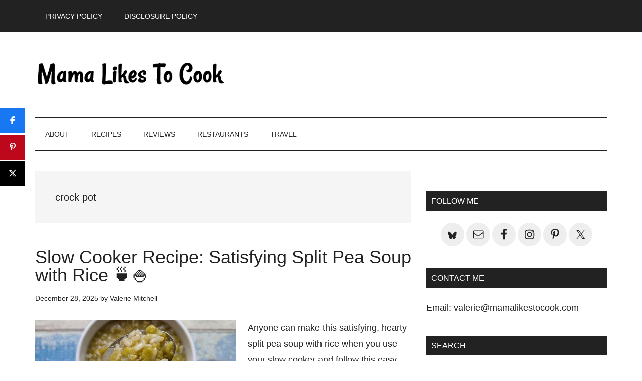

--- FILE ---
content_type: text/html; charset=UTF-8
request_url: https://mamalikestocook.com/tag/crock-pot/
body_size: 17295
content:
<!DOCTYPE html>
<html lang="en-US">
<head ><meta charset="UTF-8" /><script>if(navigator.userAgent.match(/MSIE|Internet Explorer/i)||navigator.userAgent.match(/Trident\/7\..*?rv:11/i)){var href=document.location.href;if(!href.match(/[?&]nowprocket/)){if(href.indexOf("?")==-1){if(href.indexOf("#")==-1){document.location.href=href+"?nowprocket=1"}else{document.location.href=href.replace("#","?nowprocket=1#")}}else{if(href.indexOf("#")==-1){document.location.href=href+"&nowprocket=1"}else{document.location.href=href.replace("#","&nowprocket=1#")}}}}</script><script>(()=>{class RocketLazyLoadScripts{constructor(){this.v="2.0.4",this.userEvents=["keydown","keyup","mousedown","mouseup","mousemove","mouseover","mouseout","touchmove","touchstart","touchend","touchcancel","wheel","click","dblclick","input"],this.attributeEvents=["onblur","onclick","oncontextmenu","ondblclick","onfocus","onmousedown","onmouseenter","onmouseleave","onmousemove","onmouseout","onmouseover","onmouseup","onmousewheel","onscroll","onsubmit"]}async t(){this.i(),this.o(),/iP(ad|hone)/.test(navigator.userAgent)&&this.h(),this.u(),this.l(this),this.m(),this.k(this),this.p(this),this._(),await Promise.all([this.R(),this.L()]),this.lastBreath=Date.now(),this.S(this),this.P(),this.D(),this.O(),this.M(),await this.C(this.delayedScripts.normal),await this.C(this.delayedScripts.defer),await this.C(this.delayedScripts.async),await this.T(),await this.F(),await this.j(),await this.A(),window.dispatchEvent(new Event("rocket-allScriptsLoaded")),this.everythingLoaded=!0,this.lastTouchEnd&&await new Promise(t=>setTimeout(t,500-Date.now()+this.lastTouchEnd)),this.I(),this.H(),this.U(),this.W()}i(){this.CSPIssue=sessionStorage.getItem("rocketCSPIssue"),document.addEventListener("securitypolicyviolation",t=>{this.CSPIssue||"script-src-elem"!==t.violatedDirective||"data"!==t.blockedURI||(this.CSPIssue=!0,sessionStorage.setItem("rocketCSPIssue",!0))},{isRocket:!0})}o(){window.addEventListener("pageshow",t=>{this.persisted=t.persisted,this.realWindowLoadedFired=!0},{isRocket:!0}),window.addEventListener("pagehide",()=>{this.onFirstUserAction=null},{isRocket:!0})}h(){let t;function e(e){t=e}window.addEventListener("touchstart",e,{isRocket:!0}),window.addEventListener("touchend",function i(o){o.changedTouches[0]&&t.changedTouches[0]&&Math.abs(o.changedTouches[0].pageX-t.changedTouches[0].pageX)<10&&Math.abs(o.changedTouches[0].pageY-t.changedTouches[0].pageY)<10&&o.timeStamp-t.timeStamp<200&&(window.removeEventListener("touchstart",e,{isRocket:!0}),window.removeEventListener("touchend",i,{isRocket:!0}),"INPUT"===o.target.tagName&&"text"===o.target.type||(o.target.dispatchEvent(new TouchEvent("touchend",{target:o.target,bubbles:!0})),o.target.dispatchEvent(new MouseEvent("mouseover",{target:o.target,bubbles:!0})),o.target.dispatchEvent(new PointerEvent("click",{target:o.target,bubbles:!0,cancelable:!0,detail:1,clientX:o.changedTouches[0].clientX,clientY:o.changedTouches[0].clientY})),event.preventDefault()))},{isRocket:!0})}q(t){this.userActionTriggered||("mousemove"!==t.type||this.firstMousemoveIgnored?"keyup"===t.type||"mouseover"===t.type||"mouseout"===t.type||(this.userActionTriggered=!0,this.onFirstUserAction&&this.onFirstUserAction()):this.firstMousemoveIgnored=!0),"click"===t.type&&t.preventDefault(),t.stopPropagation(),t.stopImmediatePropagation(),"touchstart"===this.lastEvent&&"touchend"===t.type&&(this.lastTouchEnd=Date.now()),"click"===t.type&&(this.lastTouchEnd=0),this.lastEvent=t.type,t.composedPath&&t.composedPath()[0].getRootNode()instanceof ShadowRoot&&(t.rocketTarget=t.composedPath()[0]),this.savedUserEvents.push(t)}u(){this.savedUserEvents=[],this.userEventHandler=this.q.bind(this),this.userEvents.forEach(t=>window.addEventListener(t,this.userEventHandler,{passive:!1,isRocket:!0})),document.addEventListener("visibilitychange",this.userEventHandler,{isRocket:!0})}U(){this.userEvents.forEach(t=>window.removeEventListener(t,this.userEventHandler,{passive:!1,isRocket:!0})),document.removeEventListener("visibilitychange",this.userEventHandler,{isRocket:!0}),this.savedUserEvents.forEach(t=>{(t.rocketTarget||t.target).dispatchEvent(new window[t.constructor.name](t.type,t))})}m(){const t="return false",e=Array.from(this.attributeEvents,t=>"data-rocket-"+t),i="["+this.attributeEvents.join("],[")+"]",o="[data-rocket-"+this.attributeEvents.join("],[data-rocket-")+"]",s=(e,i,o)=>{o&&o!==t&&(e.setAttribute("data-rocket-"+i,o),e["rocket"+i]=new Function("event",o),e.setAttribute(i,t))};new MutationObserver(t=>{for(const n of t)"attributes"===n.type&&(n.attributeName.startsWith("data-rocket-")||this.everythingLoaded?n.attributeName.startsWith("data-rocket-")&&this.everythingLoaded&&this.N(n.target,n.attributeName.substring(12)):s(n.target,n.attributeName,n.target.getAttribute(n.attributeName))),"childList"===n.type&&n.addedNodes.forEach(t=>{if(t.nodeType===Node.ELEMENT_NODE)if(this.everythingLoaded)for(const i of[t,...t.querySelectorAll(o)])for(const t of i.getAttributeNames())e.includes(t)&&this.N(i,t.substring(12));else for(const e of[t,...t.querySelectorAll(i)])for(const t of e.getAttributeNames())this.attributeEvents.includes(t)&&s(e,t,e.getAttribute(t))})}).observe(document,{subtree:!0,childList:!0,attributeFilter:[...this.attributeEvents,...e]})}I(){this.attributeEvents.forEach(t=>{document.querySelectorAll("[data-rocket-"+t+"]").forEach(e=>{this.N(e,t)})})}N(t,e){const i=t.getAttribute("data-rocket-"+e);i&&(t.setAttribute(e,i),t.removeAttribute("data-rocket-"+e))}k(t){Object.defineProperty(HTMLElement.prototype,"onclick",{get(){return this.rocketonclick||null},set(e){this.rocketonclick=e,this.setAttribute(t.everythingLoaded?"onclick":"data-rocket-onclick","this.rocketonclick(event)")}})}S(t){function e(e,i){let o=e[i];e[i]=null,Object.defineProperty(e,i,{get:()=>o,set(s){t.everythingLoaded?o=s:e["rocket"+i]=o=s}})}e(document,"onreadystatechange"),e(window,"onload"),e(window,"onpageshow");try{Object.defineProperty(document,"readyState",{get:()=>t.rocketReadyState,set(e){t.rocketReadyState=e},configurable:!0}),document.readyState="loading"}catch(t){console.log("WPRocket DJE readyState conflict, bypassing")}}l(t){this.originalAddEventListener=EventTarget.prototype.addEventListener,this.originalRemoveEventListener=EventTarget.prototype.removeEventListener,this.savedEventListeners=[],EventTarget.prototype.addEventListener=function(e,i,o){o&&o.isRocket||!t.B(e,this)&&!t.userEvents.includes(e)||t.B(e,this)&&!t.userActionTriggered||e.startsWith("rocket-")||t.everythingLoaded?t.originalAddEventListener.call(this,e,i,o):(t.savedEventListeners.push({target:this,remove:!1,type:e,func:i,options:o}),"mouseenter"!==e&&"mouseleave"!==e||t.originalAddEventListener.call(this,e,t.savedUserEvents.push,o))},EventTarget.prototype.removeEventListener=function(e,i,o){o&&o.isRocket||!t.B(e,this)&&!t.userEvents.includes(e)||t.B(e,this)&&!t.userActionTriggered||e.startsWith("rocket-")||t.everythingLoaded?t.originalRemoveEventListener.call(this,e,i,o):t.savedEventListeners.push({target:this,remove:!0,type:e,func:i,options:o})}}J(t,e){this.savedEventListeners=this.savedEventListeners.filter(i=>{let o=i.type,s=i.target||window;return e!==o||t!==s||(this.B(o,s)&&(i.type="rocket-"+o),this.$(i),!1)})}H(){EventTarget.prototype.addEventListener=this.originalAddEventListener,EventTarget.prototype.removeEventListener=this.originalRemoveEventListener,this.savedEventListeners.forEach(t=>this.$(t))}$(t){t.remove?this.originalRemoveEventListener.call(t.target,t.type,t.func,t.options):this.originalAddEventListener.call(t.target,t.type,t.func,t.options)}p(t){let e;function i(e){return t.everythingLoaded?e:e.split(" ").map(t=>"load"===t||t.startsWith("load.")?"rocket-jquery-load":t).join(" ")}function o(o){function s(e){const s=o.fn[e];o.fn[e]=o.fn.init.prototype[e]=function(){return this[0]===window&&t.userActionTriggered&&("string"==typeof arguments[0]||arguments[0]instanceof String?arguments[0]=i(arguments[0]):"object"==typeof arguments[0]&&Object.keys(arguments[0]).forEach(t=>{const e=arguments[0][t];delete arguments[0][t],arguments[0][i(t)]=e})),s.apply(this,arguments),this}}if(o&&o.fn&&!t.allJQueries.includes(o)){const e={DOMContentLoaded:[],"rocket-DOMContentLoaded":[]};for(const t in e)document.addEventListener(t,()=>{e[t].forEach(t=>t())},{isRocket:!0});o.fn.ready=o.fn.init.prototype.ready=function(i){function s(){parseInt(o.fn.jquery)>2?setTimeout(()=>i.bind(document)(o)):i.bind(document)(o)}return"function"==typeof i&&(t.realDomReadyFired?!t.userActionTriggered||t.fauxDomReadyFired?s():e["rocket-DOMContentLoaded"].push(s):e.DOMContentLoaded.push(s)),o([])},s("on"),s("one"),s("off"),t.allJQueries.push(o)}e=o}t.allJQueries=[],o(window.jQuery),Object.defineProperty(window,"jQuery",{get:()=>e,set(t){o(t)}})}P(){const t=new Map;document.write=document.writeln=function(e){const i=document.currentScript,o=document.createRange(),s=i.parentElement;let n=t.get(i);void 0===n&&(n=i.nextSibling,t.set(i,n));const c=document.createDocumentFragment();o.setStart(c,0),c.appendChild(o.createContextualFragment(e)),s.insertBefore(c,n)}}async R(){return new Promise(t=>{this.userActionTriggered?t():this.onFirstUserAction=t})}async L(){return new Promise(t=>{document.addEventListener("DOMContentLoaded",()=>{this.realDomReadyFired=!0,t()},{isRocket:!0})})}async j(){return this.realWindowLoadedFired?Promise.resolve():new Promise(t=>{window.addEventListener("load",t,{isRocket:!0})})}M(){this.pendingScripts=[];this.scriptsMutationObserver=new MutationObserver(t=>{for(const e of t)e.addedNodes.forEach(t=>{"SCRIPT"!==t.tagName||t.noModule||t.isWPRocket||this.pendingScripts.push({script:t,promise:new Promise(e=>{const i=()=>{const i=this.pendingScripts.findIndex(e=>e.script===t);i>=0&&this.pendingScripts.splice(i,1),e()};t.addEventListener("load",i,{isRocket:!0}),t.addEventListener("error",i,{isRocket:!0}),setTimeout(i,1e3)})})})}),this.scriptsMutationObserver.observe(document,{childList:!0,subtree:!0})}async F(){await this.X(),this.pendingScripts.length?(await this.pendingScripts[0].promise,await this.F()):this.scriptsMutationObserver.disconnect()}D(){this.delayedScripts={normal:[],async:[],defer:[]},document.querySelectorAll("script[type$=rocketlazyloadscript]").forEach(t=>{t.hasAttribute("data-rocket-src")?t.hasAttribute("async")&&!1!==t.async?this.delayedScripts.async.push(t):t.hasAttribute("defer")&&!1!==t.defer||"module"===t.getAttribute("data-rocket-type")?this.delayedScripts.defer.push(t):this.delayedScripts.normal.push(t):this.delayedScripts.normal.push(t)})}async _(){await this.L();let t=[];document.querySelectorAll("script[type$=rocketlazyloadscript][data-rocket-src]").forEach(e=>{let i=e.getAttribute("data-rocket-src");if(i&&!i.startsWith("data:")){i.startsWith("//")&&(i=location.protocol+i);try{const o=new URL(i).origin;o!==location.origin&&t.push({src:o,crossOrigin:e.crossOrigin||"module"===e.getAttribute("data-rocket-type")})}catch(t){}}}),t=[...new Map(t.map(t=>[JSON.stringify(t),t])).values()],this.Y(t,"preconnect")}async G(t){if(await this.K(),!0!==t.noModule||!("noModule"in HTMLScriptElement.prototype))return new Promise(e=>{let i;function o(){(i||t).setAttribute("data-rocket-status","executed"),e()}try{if(navigator.userAgent.includes("Firefox/")||""===navigator.vendor||this.CSPIssue)i=document.createElement("script"),[...t.attributes].forEach(t=>{let e=t.nodeName;"type"!==e&&("data-rocket-type"===e&&(e="type"),"data-rocket-src"===e&&(e="src"),i.setAttribute(e,t.nodeValue))}),t.text&&(i.text=t.text),t.nonce&&(i.nonce=t.nonce),i.hasAttribute("src")?(i.addEventListener("load",o,{isRocket:!0}),i.addEventListener("error",()=>{i.setAttribute("data-rocket-status","failed-network"),e()},{isRocket:!0}),setTimeout(()=>{i.isConnected||e()},1)):(i.text=t.text,o()),i.isWPRocket=!0,t.parentNode.replaceChild(i,t);else{const i=t.getAttribute("data-rocket-type"),s=t.getAttribute("data-rocket-src");i?(t.type=i,t.removeAttribute("data-rocket-type")):t.removeAttribute("type"),t.addEventListener("load",o,{isRocket:!0}),t.addEventListener("error",i=>{this.CSPIssue&&i.target.src.startsWith("data:")?(console.log("WPRocket: CSP fallback activated"),t.removeAttribute("src"),this.G(t).then(e)):(t.setAttribute("data-rocket-status","failed-network"),e())},{isRocket:!0}),s?(t.fetchPriority="high",t.removeAttribute("data-rocket-src"),t.src=s):t.src="data:text/javascript;base64,"+window.btoa(unescape(encodeURIComponent(t.text)))}}catch(i){t.setAttribute("data-rocket-status","failed-transform"),e()}});t.setAttribute("data-rocket-status","skipped")}async C(t){const e=t.shift();return e?(e.isConnected&&await this.G(e),this.C(t)):Promise.resolve()}O(){this.Y([...this.delayedScripts.normal,...this.delayedScripts.defer,...this.delayedScripts.async],"preload")}Y(t,e){this.trash=this.trash||[];let i=!0;var o=document.createDocumentFragment();t.forEach(t=>{const s=t.getAttribute&&t.getAttribute("data-rocket-src")||t.src;if(s&&!s.startsWith("data:")){const n=document.createElement("link");n.href=s,n.rel=e,"preconnect"!==e&&(n.as="script",n.fetchPriority=i?"high":"low"),t.getAttribute&&"module"===t.getAttribute("data-rocket-type")&&(n.crossOrigin=!0),t.crossOrigin&&(n.crossOrigin=t.crossOrigin),t.integrity&&(n.integrity=t.integrity),t.nonce&&(n.nonce=t.nonce),o.appendChild(n),this.trash.push(n),i=!1}}),document.head.appendChild(o)}W(){this.trash.forEach(t=>t.remove())}async T(){try{document.readyState="interactive"}catch(t){}this.fauxDomReadyFired=!0;try{await this.K(),this.J(document,"readystatechange"),document.dispatchEvent(new Event("rocket-readystatechange")),await this.K(),document.rocketonreadystatechange&&document.rocketonreadystatechange(),await this.K(),this.J(document,"DOMContentLoaded"),document.dispatchEvent(new Event("rocket-DOMContentLoaded")),await this.K(),this.J(window,"DOMContentLoaded"),window.dispatchEvent(new Event("rocket-DOMContentLoaded"))}catch(t){console.error(t)}}async A(){try{document.readyState="complete"}catch(t){}try{await this.K(),this.J(document,"readystatechange"),document.dispatchEvent(new Event("rocket-readystatechange")),await this.K(),document.rocketonreadystatechange&&document.rocketonreadystatechange(),await this.K(),this.J(window,"load"),window.dispatchEvent(new Event("rocket-load")),await this.K(),window.rocketonload&&window.rocketonload(),await this.K(),this.allJQueries.forEach(t=>t(window).trigger("rocket-jquery-load")),await this.K(),this.J(window,"pageshow");const t=new Event("rocket-pageshow");t.persisted=this.persisted,window.dispatchEvent(t),await this.K(),window.rocketonpageshow&&window.rocketonpageshow({persisted:this.persisted})}catch(t){console.error(t)}}async K(){Date.now()-this.lastBreath>45&&(await this.X(),this.lastBreath=Date.now())}async X(){return document.hidden?new Promise(t=>setTimeout(t)):new Promise(t=>requestAnimationFrame(t))}B(t,e){return e===document&&"readystatechange"===t||(e===document&&"DOMContentLoaded"===t||(e===window&&"DOMContentLoaded"===t||(e===window&&"load"===t||e===window&&"pageshow"===t)))}static run(){(new RocketLazyLoadScripts).t()}}RocketLazyLoadScripts.run()})();</script>

<meta name="viewport" content="width=device-width, initial-scale=1" />
<meta name='robots' content='index, follow, max-image-preview:large, max-snippet:-1, max-video-preview:-1' />

<!-- Begin Social Rocket v1.3.4 https://wpsocialrocket.com -->
<meta property="og:title" content="Tag: &lt;span&gt;crock pot&lt;/span&gt;" />
<meta property="og:description" content="Anyone can make this satisfying, hearty split pea soup with rice when you use your slow cooker and follow this easy recipe. It only takes a few minutes to prep and get your soup cooking, then your Crockpot does the work while you focus on other things!" />
<meta name="twitter:card" content="summary_large_image">
<meta name="twitter:title" content="Tag: &lt;span&gt;crock pot&lt;/span&gt;" />
<meta name="twitter:description" content="Anyone can make this satisfying, hearty split pea soup with rice when you use your slow cooker and follow this easy recipe. It only takes a few minutes to prep and get your soup cooking, then your Crockpot does the work while you focus on other things!" />
<!-- / Social Rocket -->

	<!-- This site is optimized with the Yoast SEO plugin v26.8 - https://yoast.com/product/yoast-seo-wordpress/ -->
	<title>crock pot Archives - Mama Likes To Cook</title>
	<link rel="canonical" href="https://mamalikestocook.com/tag/crock-pot/" />
	<link rel="next" href="https://mamalikestocook.com/tag/crock-pot/page/2/" />
	<meta property="og:locale" content="en_US" />
	<meta property="og:type" content="article" />
	<meta property="og:title" content="crock pot Archives - Mama Likes To Cook" />
	<meta property="og:url" content="https://mamalikestocook.com/tag/crock-pot/" />
	<meta property="og:site_name" content="Mama Likes To Cook" />
	<meta name="twitter:card" content="summary_large_image" />
	<meta name="twitter:site" content="@valerie2350" />
	<script type="application/ld+json" class="yoast-schema-graph">{"@context":"https://schema.org","@graph":[{"@type":"CollectionPage","@id":"https://mamalikestocook.com/tag/crock-pot/","url":"https://mamalikestocook.com/tag/crock-pot/","name":"crock pot Archives - Mama Likes To Cook","isPartOf":{"@id":"https://mamalikestocook.com/#website"},"primaryImageOfPage":{"@id":"https://mamalikestocook.com/tag/crock-pot/#primaryimage"},"image":{"@id":"https://mamalikestocook.com/tag/crock-pot/#primaryimage"},"thumbnailUrl":"https://mamalikestocook.com/wp-content/uploads/2022/02/feature-slow-cooker-split-pea-soup-with-rice.jpg","breadcrumb":{"@id":"https://mamalikestocook.com/tag/crock-pot/#breadcrumb"},"inLanguage":"en-US"},{"@type":"ImageObject","inLanguage":"en-US","@id":"https://mamalikestocook.com/tag/crock-pot/#primaryimage","url":"https://mamalikestocook.com/wp-content/uploads/2022/02/feature-slow-cooker-split-pea-soup-with-rice.jpg","contentUrl":"https://mamalikestocook.com/wp-content/uploads/2022/02/feature-slow-cooker-split-pea-soup-with-rice.jpg","width":1200,"height":630,"caption":"feature slow cooker split pea soup with rice"},{"@type":"BreadcrumbList","@id":"https://mamalikestocook.com/tag/crock-pot/#breadcrumb","itemListElement":[{"@type":"ListItem","position":1,"name":"Home","item":"https://mamalikestocook.com/"},{"@type":"ListItem","position":2,"name":"crock pot"}]},{"@type":"WebSite","@id":"https://mamalikestocook.com/#website","url":"https://mamalikestocook.com/","name":"Mama Likes To Cook","description":"California Orange County Food Blogger - Recipes Restaurants, Adventures &amp; Travel","publisher":{"@id":"https://mamalikestocook.com/#organization"},"potentialAction":[{"@type":"SearchAction","target":{"@type":"EntryPoint","urlTemplate":"https://mamalikestocook.com/?s={search_term_string}"},"query-input":{"@type":"PropertyValueSpecification","valueRequired":true,"valueName":"search_term_string"}}],"inLanguage":"en-US"},{"@type":"Organization","@id":"https://mamalikestocook.com/#organization","name":"Mama Likes to Cook","url":"https://mamalikestocook.com/","logo":{"@type":"ImageObject","inLanguage":"en-US","@id":"https://mamalikestocook.com/#/schema/logo/image/","url":"https://mamalikestocook.com/wp-content/uploads/2017/11/logo-mltc.jpg","contentUrl":"https://mamalikestocook.com/wp-content/uploads/2017/11/logo-mltc.jpg","width":1113,"height":287,"caption":"Mama Likes to Cook"},"image":{"@id":"https://mamalikestocook.com/#/schema/logo/image/"},"sameAs":["https://www.facebook.com/MamaLikesToCook","https://x.com/valerie2350","https://www.instagram.com/valerie.mitchell/","https://www.pinterest.com/valerie2350/"]}]}</script>
	<!-- / Yoast SEO plugin. -->


<link rel='dns-prefetch' href='//scripts.mediavine.com' />

<link rel="alternate" type="application/rss+xml" title="Mama Likes To Cook &raquo; Feed" href="https://feeds.feedburner.com/MamaLikesToCook" />
<link rel="alternate" type="application/rss+xml" title="Mama Likes To Cook &raquo; Comments Feed" href="https://mamalikestocook.com/comments/feed/" />
<link rel="alternate" type="application/rss+xml" title="Mama Likes To Cook &raquo; crock pot Tag Feed" href="https://mamalikestocook.com/tag/crock-pot/feed/" />
<style id='wp-img-auto-sizes-contain-inline-css' type='text/css'>
img:is([sizes=auto i],[sizes^="auto," i]){contain-intrinsic-size:3000px 1500px}
/*# sourceURL=wp-img-auto-sizes-contain-inline-css */
</style>
<link rel='stylesheet' id='sb_instagram_styles-css' href='https://mamalikestocook.com/wp-content/plugins/instagram-feed-pro/css/sb-instagram.min.css?ver=5.0' type='text/css' media='all' />
<link data-minify="1" rel='stylesheet' id='magazine-pro-css' href='https://mamalikestocook.com/wp-content/cache/min/1/wp-content/themes/magazine-pro/style.css?ver=1768909509' type='text/css' media='all' />
<style id='wp-emoji-styles-inline-css' type='text/css'>

	img.wp-smiley, img.emoji {
		display: inline !important;
		border: none !important;
		box-shadow: none !important;
		height: 1em !important;
		width: 1em !important;
		margin: 0 0.07em !important;
		vertical-align: -0.1em !important;
		background: none !important;
		padding: 0 !important;
	}
/*# sourceURL=wp-emoji-styles-inline-css */
</style>
<style id='wp-block-library-inline-css' type='text/css'>
:root{--wp-block-synced-color:#7a00df;--wp-block-synced-color--rgb:122,0,223;--wp-bound-block-color:var(--wp-block-synced-color);--wp-editor-canvas-background:#ddd;--wp-admin-theme-color:#007cba;--wp-admin-theme-color--rgb:0,124,186;--wp-admin-theme-color-darker-10:#006ba1;--wp-admin-theme-color-darker-10--rgb:0,107,160.5;--wp-admin-theme-color-darker-20:#005a87;--wp-admin-theme-color-darker-20--rgb:0,90,135;--wp-admin-border-width-focus:2px}@media (min-resolution:192dpi){:root{--wp-admin-border-width-focus:1.5px}}.wp-element-button{cursor:pointer}:root .has-very-light-gray-background-color{background-color:#eee}:root .has-very-dark-gray-background-color{background-color:#313131}:root .has-very-light-gray-color{color:#eee}:root .has-very-dark-gray-color{color:#313131}:root .has-vivid-green-cyan-to-vivid-cyan-blue-gradient-background{background:linear-gradient(135deg,#00d084,#0693e3)}:root .has-purple-crush-gradient-background{background:linear-gradient(135deg,#34e2e4,#4721fb 50%,#ab1dfe)}:root .has-hazy-dawn-gradient-background{background:linear-gradient(135deg,#faaca8,#dad0ec)}:root .has-subdued-olive-gradient-background{background:linear-gradient(135deg,#fafae1,#67a671)}:root .has-atomic-cream-gradient-background{background:linear-gradient(135deg,#fdd79a,#004a59)}:root .has-nightshade-gradient-background{background:linear-gradient(135deg,#330968,#31cdcf)}:root .has-midnight-gradient-background{background:linear-gradient(135deg,#020381,#2874fc)}:root{--wp--preset--font-size--normal:16px;--wp--preset--font-size--huge:42px}.has-regular-font-size{font-size:1em}.has-larger-font-size{font-size:2.625em}.has-normal-font-size{font-size:var(--wp--preset--font-size--normal)}.has-huge-font-size{font-size:var(--wp--preset--font-size--huge)}.has-text-align-center{text-align:center}.has-text-align-left{text-align:left}.has-text-align-right{text-align:right}.has-fit-text{white-space:nowrap!important}#end-resizable-editor-section{display:none}.aligncenter{clear:both}.items-justified-left{justify-content:flex-start}.items-justified-center{justify-content:center}.items-justified-right{justify-content:flex-end}.items-justified-space-between{justify-content:space-between}.screen-reader-text{border:0;clip-path:inset(50%);height:1px;margin:-1px;overflow:hidden;padding:0;position:absolute;width:1px;word-wrap:normal!important}.screen-reader-text:focus{background-color:#ddd;clip-path:none;color:#444;display:block;font-size:1em;height:auto;left:5px;line-height:normal;padding:15px 23px 14px;text-decoration:none;top:5px;width:auto;z-index:100000}html :where(.has-border-color){border-style:solid}html :where([style*=border-top-color]){border-top-style:solid}html :where([style*=border-right-color]){border-right-style:solid}html :where([style*=border-bottom-color]){border-bottom-style:solid}html :where([style*=border-left-color]){border-left-style:solid}html :where([style*=border-width]){border-style:solid}html :where([style*=border-top-width]){border-top-style:solid}html :where([style*=border-right-width]){border-right-style:solid}html :where([style*=border-bottom-width]){border-bottom-style:solid}html :where([style*=border-left-width]){border-left-style:solid}html :where(img[class*=wp-image-]){height:auto;max-width:100%}:where(figure){margin:0 0 1em}html :where(.is-position-sticky){--wp-admin--admin-bar--position-offset:var(--wp-admin--admin-bar--height,0px)}@media screen and (max-width:600px){html :where(.is-position-sticky){--wp-admin--admin-bar--position-offset:0px}}

/*# sourceURL=wp-block-library-inline-css */
</style><style id='global-styles-inline-css' type='text/css'>
:root{--wp--preset--aspect-ratio--square: 1;--wp--preset--aspect-ratio--4-3: 4/3;--wp--preset--aspect-ratio--3-4: 3/4;--wp--preset--aspect-ratio--3-2: 3/2;--wp--preset--aspect-ratio--2-3: 2/3;--wp--preset--aspect-ratio--16-9: 16/9;--wp--preset--aspect-ratio--9-16: 9/16;--wp--preset--color--black: #000000;--wp--preset--color--cyan-bluish-gray: #abb8c3;--wp--preset--color--white: #ffffff;--wp--preset--color--pale-pink: #f78da7;--wp--preset--color--vivid-red: #cf2e2e;--wp--preset--color--luminous-vivid-orange: #ff6900;--wp--preset--color--luminous-vivid-amber: #fcb900;--wp--preset--color--light-green-cyan: #7bdcb5;--wp--preset--color--vivid-green-cyan: #00d084;--wp--preset--color--pale-cyan-blue: #8ed1fc;--wp--preset--color--vivid-cyan-blue: #0693e3;--wp--preset--color--vivid-purple: #9b51e0;--wp--preset--gradient--vivid-cyan-blue-to-vivid-purple: linear-gradient(135deg,rgb(6,147,227) 0%,rgb(155,81,224) 100%);--wp--preset--gradient--light-green-cyan-to-vivid-green-cyan: linear-gradient(135deg,rgb(122,220,180) 0%,rgb(0,208,130) 100%);--wp--preset--gradient--luminous-vivid-amber-to-luminous-vivid-orange: linear-gradient(135deg,rgb(252,185,0) 0%,rgb(255,105,0) 100%);--wp--preset--gradient--luminous-vivid-orange-to-vivid-red: linear-gradient(135deg,rgb(255,105,0) 0%,rgb(207,46,46) 100%);--wp--preset--gradient--very-light-gray-to-cyan-bluish-gray: linear-gradient(135deg,rgb(238,238,238) 0%,rgb(169,184,195) 100%);--wp--preset--gradient--cool-to-warm-spectrum: linear-gradient(135deg,rgb(74,234,220) 0%,rgb(151,120,209) 20%,rgb(207,42,186) 40%,rgb(238,44,130) 60%,rgb(251,105,98) 80%,rgb(254,248,76) 100%);--wp--preset--gradient--blush-light-purple: linear-gradient(135deg,rgb(255,206,236) 0%,rgb(152,150,240) 100%);--wp--preset--gradient--blush-bordeaux: linear-gradient(135deg,rgb(254,205,165) 0%,rgb(254,45,45) 50%,rgb(107,0,62) 100%);--wp--preset--gradient--luminous-dusk: linear-gradient(135deg,rgb(255,203,112) 0%,rgb(199,81,192) 50%,rgb(65,88,208) 100%);--wp--preset--gradient--pale-ocean: linear-gradient(135deg,rgb(255,245,203) 0%,rgb(182,227,212) 50%,rgb(51,167,181) 100%);--wp--preset--gradient--electric-grass: linear-gradient(135deg,rgb(202,248,128) 0%,rgb(113,206,126) 100%);--wp--preset--gradient--midnight: linear-gradient(135deg,rgb(2,3,129) 0%,rgb(40,116,252) 100%);--wp--preset--font-size--small: 13px;--wp--preset--font-size--medium: 20px;--wp--preset--font-size--large: 36px;--wp--preset--font-size--x-large: 42px;--wp--preset--spacing--20: 0.44rem;--wp--preset--spacing--30: 0.67rem;--wp--preset--spacing--40: 1rem;--wp--preset--spacing--50: 1.5rem;--wp--preset--spacing--60: 2.25rem;--wp--preset--spacing--70: 3.38rem;--wp--preset--spacing--80: 5.06rem;--wp--preset--shadow--natural: 6px 6px 9px rgba(0, 0, 0, 0.2);--wp--preset--shadow--deep: 12px 12px 50px rgba(0, 0, 0, 0.4);--wp--preset--shadow--sharp: 6px 6px 0px rgba(0, 0, 0, 0.2);--wp--preset--shadow--outlined: 6px 6px 0px -3px rgb(255, 255, 255), 6px 6px rgb(0, 0, 0);--wp--preset--shadow--crisp: 6px 6px 0px rgb(0, 0, 0);}:where(.is-layout-flex){gap: 0.5em;}:where(.is-layout-grid){gap: 0.5em;}body .is-layout-flex{display: flex;}.is-layout-flex{flex-wrap: wrap;align-items: center;}.is-layout-flex > :is(*, div){margin: 0;}body .is-layout-grid{display: grid;}.is-layout-grid > :is(*, div){margin: 0;}:where(.wp-block-columns.is-layout-flex){gap: 2em;}:where(.wp-block-columns.is-layout-grid){gap: 2em;}:where(.wp-block-post-template.is-layout-flex){gap: 1.25em;}:where(.wp-block-post-template.is-layout-grid){gap: 1.25em;}.has-black-color{color: var(--wp--preset--color--black) !important;}.has-cyan-bluish-gray-color{color: var(--wp--preset--color--cyan-bluish-gray) !important;}.has-white-color{color: var(--wp--preset--color--white) !important;}.has-pale-pink-color{color: var(--wp--preset--color--pale-pink) !important;}.has-vivid-red-color{color: var(--wp--preset--color--vivid-red) !important;}.has-luminous-vivid-orange-color{color: var(--wp--preset--color--luminous-vivid-orange) !important;}.has-luminous-vivid-amber-color{color: var(--wp--preset--color--luminous-vivid-amber) !important;}.has-light-green-cyan-color{color: var(--wp--preset--color--light-green-cyan) !important;}.has-vivid-green-cyan-color{color: var(--wp--preset--color--vivid-green-cyan) !important;}.has-pale-cyan-blue-color{color: var(--wp--preset--color--pale-cyan-blue) !important;}.has-vivid-cyan-blue-color{color: var(--wp--preset--color--vivid-cyan-blue) !important;}.has-vivid-purple-color{color: var(--wp--preset--color--vivid-purple) !important;}.has-black-background-color{background-color: var(--wp--preset--color--black) !important;}.has-cyan-bluish-gray-background-color{background-color: var(--wp--preset--color--cyan-bluish-gray) !important;}.has-white-background-color{background-color: var(--wp--preset--color--white) !important;}.has-pale-pink-background-color{background-color: var(--wp--preset--color--pale-pink) !important;}.has-vivid-red-background-color{background-color: var(--wp--preset--color--vivid-red) !important;}.has-luminous-vivid-orange-background-color{background-color: var(--wp--preset--color--luminous-vivid-orange) !important;}.has-luminous-vivid-amber-background-color{background-color: var(--wp--preset--color--luminous-vivid-amber) !important;}.has-light-green-cyan-background-color{background-color: var(--wp--preset--color--light-green-cyan) !important;}.has-vivid-green-cyan-background-color{background-color: var(--wp--preset--color--vivid-green-cyan) !important;}.has-pale-cyan-blue-background-color{background-color: var(--wp--preset--color--pale-cyan-blue) !important;}.has-vivid-cyan-blue-background-color{background-color: var(--wp--preset--color--vivid-cyan-blue) !important;}.has-vivid-purple-background-color{background-color: var(--wp--preset--color--vivid-purple) !important;}.has-black-border-color{border-color: var(--wp--preset--color--black) !important;}.has-cyan-bluish-gray-border-color{border-color: var(--wp--preset--color--cyan-bluish-gray) !important;}.has-white-border-color{border-color: var(--wp--preset--color--white) !important;}.has-pale-pink-border-color{border-color: var(--wp--preset--color--pale-pink) !important;}.has-vivid-red-border-color{border-color: var(--wp--preset--color--vivid-red) !important;}.has-luminous-vivid-orange-border-color{border-color: var(--wp--preset--color--luminous-vivid-orange) !important;}.has-luminous-vivid-amber-border-color{border-color: var(--wp--preset--color--luminous-vivid-amber) !important;}.has-light-green-cyan-border-color{border-color: var(--wp--preset--color--light-green-cyan) !important;}.has-vivid-green-cyan-border-color{border-color: var(--wp--preset--color--vivid-green-cyan) !important;}.has-pale-cyan-blue-border-color{border-color: var(--wp--preset--color--pale-cyan-blue) !important;}.has-vivid-cyan-blue-border-color{border-color: var(--wp--preset--color--vivid-cyan-blue) !important;}.has-vivid-purple-border-color{border-color: var(--wp--preset--color--vivid-purple) !important;}.has-vivid-cyan-blue-to-vivid-purple-gradient-background{background: var(--wp--preset--gradient--vivid-cyan-blue-to-vivid-purple) !important;}.has-light-green-cyan-to-vivid-green-cyan-gradient-background{background: var(--wp--preset--gradient--light-green-cyan-to-vivid-green-cyan) !important;}.has-luminous-vivid-amber-to-luminous-vivid-orange-gradient-background{background: var(--wp--preset--gradient--luminous-vivid-amber-to-luminous-vivid-orange) !important;}.has-luminous-vivid-orange-to-vivid-red-gradient-background{background: var(--wp--preset--gradient--luminous-vivid-orange-to-vivid-red) !important;}.has-very-light-gray-to-cyan-bluish-gray-gradient-background{background: var(--wp--preset--gradient--very-light-gray-to-cyan-bluish-gray) !important;}.has-cool-to-warm-spectrum-gradient-background{background: var(--wp--preset--gradient--cool-to-warm-spectrum) !important;}.has-blush-light-purple-gradient-background{background: var(--wp--preset--gradient--blush-light-purple) !important;}.has-blush-bordeaux-gradient-background{background: var(--wp--preset--gradient--blush-bordeaux) !important;}.has-luminous-dusk-gradient-background{background: var(--wp--preset--gradient--luminous-dusk) !important;}.has-pale-ocean-gradient-background{background: var(--wp--preset--gradient--pale-ocean) !important;}.has-electric-grass-gradient-background{background: var(--wp--preset--gradient--electric-grass) !important;}.has-midnight-gradient-background{background: var(--wp--preset--gradient--midnight) !important;}.has-small-font-size{font-size: var(--wp--preset--font-size--small) !important;}.has-medium-font-size{font-size: var(--wp--preset--font-size--medium) !important;}.has-large-font-size{font-size: var(--wp--preset--font-size--large) !important;}.has-x-large-font-size{font-size: var(--wp--preset--font-size--x-large) !important;}
/*# sourceURL=global-styles-inline-css */
</style>

<style id='classic-theme-styles-inline-css' type='text/css'>
/*! This file is auto-generated */
.wp-block-button__link{color:#fff;background-color:#32373c;border-radius:9999px;box-shadow:none;text-decoration:none;padding:calc(.667em + 2px) calc(1.333em + 2px);font-size:1.125em}.wp-block-file__button{background:#32373c;color:#fff;text-decoration:none}
/*# sourceURL=/wp-includes/css/classic-themes.min.css */
</style>
<link data-minify="1" rel='stylesheet' id='dashicons-css' href='https://mamalikestocook.com/wp-content/cache/min/1/wp-includes/css/dashicons.min.css?ver=1768909509' type='text/css' media='all' />
<link data-minify="1" rel='stylesheet' id='simple-social-icons-font-css' href='https://mamalikestocook.com/wp-content/cache/min/1/wp-content/plugins/simple-social-icons/css/style.css?ver=1768909509' type='text/css' media='all' />
<link data-minify="1" rel='stylesheet' id='social_rocket-css' href='https://mamalikestocook.com/wp-content/cache/min/1/wp-content/plugins/social-rocket-pro/core/assets/css/style.css?ver=1768909509' type='text/css' media='all' />
<style id='social_rocket-inline-css' type='text/css'>

				 .social-rocket-buttons {
					display: -webkit-box;
					display: -moz-box;
					display: -ms-flexbox;
					display: -webkit-flex;
					display: flex;
					-webkit-box-orient: horizontal;
					-webkit-box-direction: normal;
					-ms-flex-direction: row;
					flex-direction: row;
					-ms-flex-wrap: wrap;
					flex-wrap: wrap;
					-webkit-box-pack: justify;
					-ms-flex-pack: justify;
					justify-content: space-between;
					-ms-flex-line-pack: stretch;
					align-content: stretch;
					-webkit-box-align: stretch;
					-ms-flex-align: stretch;
					align-items: stretch;
				}
				 .social-rocket-buttons .social-rocket-button,
				 .social-rocket-buttons .social-rocket-button-anchor,
				 .social-rocket-buttons .social-rocket-shares-total {
					-webkit-box-flex: 1;
					-ms-flex: 1;
					flex: 1;
				}
			
				 .social-rocket-buttons .social-rocket-button {
					max-height: 36px;
				}
				 .social-rocket-buttons .social-rocket-button-anchor,
				 .social-rocket-buttons .social-rocket-button-anchor:focus,
				 .social-rocket-buttons .social-rocket-button-anchor:hover {
					line-height: 36px;
				}
				 .social-rocket-buttons .social-rocket-button-icon {
					font-size: 19.2px;
				}
				 .social-rocket-buttons .social-rocket-button-icon svg {
					width: auto;
					height: 19.2px;
				}
				 .social-rocket-buttons .social-rocket-button-cta,
				 .social-rocket-buttons .social-rocket-button-count {
					font-size: 15.6px;
				}
				 .social-rocket-buttons .social-rocket-shares-total {
					line-height: 36px;
				}
				 .social-rocket-buttons .social-rocket-shares-total i {
					font-size: 19.2px;
				}
				 .social-rocket-buttons .social-rocket-shares-total-count {
					font-size: 21.6px;
					line-height: 16.8px;
				}
				 .social-rocket-buttons .social-rocket-shares-total-label {
					font-size: 10.8px;
					line-height: 16.8px;
				}
				 .social-rocket-buttons .social-rocket-shares-total .social-rocket-shares-total-inner {
					margin-top: 5.76px;
				}
			
			 .social-rocket-buttons .social-rocket-shares-total {
				color: #252525;
			}
			 .social-rocket-buttons {
				text-align: left;
			}
			 .social-rocket-button {
				border-style: solid;
				border-width: 1px;
				border-radius: 0px;
			}
			 .social-rocket-buttons .social-rocket-button,
			 .social-rocket-buttons .social-rocket-button:last-child,
			 .social-rocket-buttons .social-rocket-shares-total {
				margin-bottom: 5px;
				margin-right: 5px;
			}
		
			.social-rocket-floating-buttons.social-rocket-desktop-only.social-rocket-floating-buttons .social-rocket-shares-total {
				color: #252525;
			}
		
			.social-rocket-floating-buttons.social-rocket-desktop-only.social-rocket-floating-buttons.social-rocket-position-top,
			.social-rocket-floating-buttons.social-rocket-desktop-only.social-rocket-floating-buttons.social-rocket-position-bottom {
				text-align: center;
			}
		
			.social-rocket-floating-buttons.social-rocket-desktop-only.social-rocket-floating-buttons.social-rocket-position-top .social-rocket-floating-button-anchor,
			.social-rocket-floating-buttons.social-rocket-desktop-only.social-rocket-floating-buttons.social-rocket-position-bottom .social-rocket-floating-button-anchor {
				text-align: center;
			}
			
			.social-rocket-floating-buttons.social-rocket-desktop-only.social-rocket-floating-buttons .social-rocket-floating-button {
				border-style: none;
				border-width: 0px;
				border-radius: 0px;
			}
		
			.social-rocket-floating-buttons.social-rocket-desktop-only.social-rocket-floating-buttons .social-rocket-floating-button,
			.social-rocket-floating-buttons.social-rocket-desktop-only.social-rocket-floating-buttons .social-rocket-shares-total {
				margin-bottom: 3px;
			}
			
			.social-rocket-tweet {
				background-color: #429cd6;
				color: #ffffff;
				font-size: 24px;
				border-style: none;
				border-width: 1px;
				border-color: #dddddd;
				border-radius: 0px;
			}
			.social-rocket-tweet a {
				border-left: 10px solid #3c87b2;
			}
			.social-rocket-tweet-cta {
				color: #ffffff;
				text-align: right;
			}
		
				@media screen and (max-width: 1100px) {
					.social-rocket-inline-buttons.social-rocket-desktop-only {
						display: none !important;
					}
					.social-rocket-inline-buttons.social-rocket-mobile-only {
						display: block;
					}
				}
				@media screen and (min-width: 1101px) {
					.social-rocket-inline-buttons.social-rocket-mobile-only {
						display: none !important;
					}
					.social-rocket-inline-buttons.social-rocket-desktop-only {
						display: block;
					}
				}
			
				@media screen and (max-width: 1100px) {
					.social-rocket-floating-buttons.social-rocket-desktop-only {
						display: none !important;
					}
					.social-rocket-floating-buttons.social-rocket-mobile-only {
						display: block;
					}
				}
				@media screen and (min-width: 1101px) {
					.social-rocket-floating-buttons.social-rocket-mobile-only {
						display: none !important;
					}
					.social-rocket-floating-buttons.social-rocket-desktop-only {
						display: block;
					}
				}
			
/*# sourceURL=social_rocket-inline-css */
</style>
<link data-minify="1" rel='stylesheet' id='fontawesome_all-css' href='https://mamalikestocook.com/wp-content/cache/min/1/wp-content/plugins/social-rocket-pro/core/assets/css/all.min.css?ver=1768909509' type='text/css' media='all' />
<script type="text/javascript" async="async" fetchpriority="high" data-noptimize="1" data-cfasync="false" src="https://scripts.mediavine.com/tags/mama-likes-to-cook.js?ver=63630c27852c8ad79af02b9d3d1aa958" id="mv-script-wrapper-js"></script>
<script type="text/javascript" src="https://mamalikestocook.com/wp-includes/js/jquery/jquery.min.js?ver=3.7.1" id="jquery-core-js"></script>
<script type="rocketlazyloadscript" data-rocket-type="text/javascript" data-rocket-src="https://mamalikestocook.com/wp-includes/js/jquery/jquery-migrate.min.js?ver=3.4.1" id="jquery-migrate-js" data-rocket-defer defer></script>
<script type="rocketlazyloadscript" data-minify="1" data-rocket-type="text/javascript" data-rocket-src="https://mamalikestocook.com/wp-content/cache/min/1/wp-content/themes/magazine-pro/js/entry-date.js?ver=1768909509" id="magazine-entry-date-js" data-rocket-defer defer></script>
<link rel="https://api.w.org/" href="https://mamalikestocook.com/wp-json/" /><link rel="alternate" title="JSON" type="application/json" href="https://mamalikestocook.com/wp-json/wp/v2/tags/902" /><link rel="EditURI" type="application/rsd+xml" title="RSD" href="https://mamalikestocook.com/xmlrpc.php?rsd" />

        <style>
            #tps_carousel_container ._button,
            #tps_carousel_container ._button svg {
                color: #f08100;
                fill: #f08100;
            }

            #tps_carousel_container ._button {
                font-size: 32px;
                line-height: 32px;
            }

            #tps_carousel_container ._button svg {
                width: 32px;
                height: 32px;
            }

            #tps_carousel_container ._button:hover,
            #tps_carousel_container ._button:focus,
            #tps_carousel_container ._button:hover svg,
            #tps_carousel_container ._button:focus svg {
                color: #ffa338;
                fill: #ffa338;
            }

            #tps_carousel_container ._disabled,
            #tps_carousel_container ._disabled svg {
                color: #777777 !important;
                fill: #777777 !important;
            }

            #tps_carousel_container ._carousel {
                margin: 0 42px;
            }

            #tps_carousel_container ._prev {
                margin-right: 10px;
            }

            #tps_carousel_container ._next {
                margin-left: 10px;
            }
        </style>
        <link rel="icon" href="https://mamalikestocook.com/wp-content/themes/magazine-pro/images/favicon.ico" />
<meta name="verification" content="b64cfa151e7ef4112b3b3694ecd4f436" />

<!-- Google tag (gtag.js) -->
<script type="rocketlazyloadscript" async data-rocket-src="https://www.googletagmanager.com/gtag/js?id=G-1V1C4RCS2N"></script>
<script type="rocketlazyloadscript">
  window.dataLayer = window.dataLayer || [];
  function gtag(){dataLayer.push(arguments);}
  gtag('js', new Date());

  gtag('config', 'G-1V1C4RCS2N');
</script>

<style type="text/css">.site-title a { background: url(https://mamalikestocook.com/wp-content/uploads/2022/02/logo-mltc.png) no-repeat !important; }</style>
		<style type="text/css" id="wp-custom-css">
			body {font-family: sans-serif !important;}
h1, h2, h3, h4, h5, h6 {font-family: sans-serif !important;}
body > div {
	font-size: 18px; line-height: 1.8
}		</style>
		<noscript><style id="rocket-lazyload-nojs-css">.rll-youtube-player, [data-lazy-src]{display:none !important;}</style></noscript><meta name="generator" content="WP Rocket 3.19.4" data-wpr-features="wpr_delay_js wpr_defer_js wpr_minify_js wpr_lazyload_images wpr_minify_css wpr_desktop" /></head>
<body class="archive tag tag-crock-pot tag-902 wp-theme-genesis wp-child-theme-magazine-pro custom-header header-image content-sidebar genesis-breadcrumbs-hidden genesis-footer-widgets-hidden primary-nav"><div class="site-container"><ul class="genesis-skip-link"><li><a href="#genesis-content" class="screen-reader-shortcut"> Skip to main content</a></li><li><a href="#genesis-nav-secondary" class="screen-reader-shortcut"> Skip to secondary menu</a></li><li><a href="#genesis-sidebar-primary" class="screen-reader-shortcut"> Skip to primary sidebar</a></li></ul><nav class="nav-primary" aria-label="Main" id="genesis-nav-primary"><div class="wrap"><ul id="menu-sub-menu" class="menu genesis-nav-menu menu-primary js-superfish"><li id="menu-item-13855" class="menu-item menu-item-type-post_type menu-item-object-page menu-item-13855"><a href="https://mamalikestocook.com/privacy-policy/"><span >Privacy Policy</span></a></li>
<li id="menu-item-13856" class="menu-item menu-item-type-post_type menu-item-object-page menu-item-13856"><a href="https://mamalikestocook.com/disclosure-policy/"><span >Disclosure Policy</span></a></li>
</ul></div></nav><header class="site-header"><div class="wrap"><div class="title-area"><p class="site-title"><a href="https://mamalikestocook.com/">Mama Likes To Cook</a></p><p class="site-description">California Orange County Food Blogger - Recipes Restaurants, Adventures &amp; Travel</p></div><div class="widget-area header-widget-area"><section id="text-28" class="widget widget_text"><div class="widget-wrap">			<div class="textwidget"><p><script type="rocketlazyloadscript">
  (function (s, t, a, y, twenty, two) {
    s.Stay22 = s.Stay22 || {};
    s.Stay22.params = { lmaID: '690392024453dae1e1cc8dbc' };
    twenty = t.createElement(a);
    two = t.getElementsByTagName(a)[0];
    twenty.async = 1;
    twenty.src = y;
    two.parentNode.insertBefore(twenty, two);
  })(window, document, 'script', 'https://scripts.stay22.com/letmeallez.js');
</script></p>
</div>
		</div></section>
</div></div></header><nav class="nav-secondary" aria-label="Secondary" id="genesis-nav-secondary"><div class="wrap"><ul id="menu-main-menu" class="menu genesis-nav-menu menu-secondary js-superfish"><li id="menu-item-13859" class="menu-item menu-item-type-post_type menu-item-object-page menu-item-13859"><a href="https://mamalikestocook.com/about/"><span >About</span></a></li>
<li id="menu-item-641" class="menu-item menu-item-type-taxonomy menu-item-object-category menu-item-has-children menu-item-641"><a href="https://mamalikestocook.com/category/recipes/"><span >Recipes</span></a>
<ul class="sub-menu">
	<li id="menu-item-8762" class="menu-item menu-item-type-taxonomy menu-item-object-category menu-item-8762"><a href="https://mamalikestocook.com/category/recipes/appetizer-recipes/"><span >Appetizers</span></a></li>
	<li id="menu-item-8764" class="menu-item menu-item-type-taxonomy menu-item-object-category menu-item-8764"><a href="https://mamalikestocook.com/category/recipes/drink-recipes/"><span >Beverages</span></a></li>
	<li id="menu-item-8763" class="menu-item menu-item-type-taxonomy menu-item-object-category menu-item-8763"><a href="https://mamalikestocook.com/category/recipes/breakfast-recipes/"><span >Breakfast</span></a></li>
	<li id="menu-item-8759" class="menu-item menu-item-type-taxonomy menu-item-object-category menu-item-8759"><a href="https://mamalikestocook.com/category/recipes/dessert-recipes/"><span >Dessert</span></a></li>
	<li id="menu-item-8758" class="menu-item menu-item-type-taxonomy menu-item-object-category menu-item-8758"><a href="https://mamalikestocook.com/category/recipes/dinner-recipes/"><span >Dinner</span></a></li>
	<li id="menu-item-8761" class="menu-item menu-item-type-taxonomy menu-item-object-category menu-item-8761"><a href="https://mamalikestocook.com/category/recipes/lunch-recipes/"><span >Lunch</span></a></li>
	<li id="menu-item-8760" class="menu-item menu-item-type-taxonomy menu-item-object-category menu-item-8760"><a href="https://mamalikestocook.com/category/recipes/side-dishes/"><span >Side Dishes</span></a></li>
	<li id="menu-item-9512" class="menu-item menu-item-type-taxonomy menu-item-object-category menu-item-9512"><a href="https://mamalikestocook.com/category/recipes/snack-recipes/"><span >Snacks</span></a></li>
	<li id="menu-item-9511" class="menu-item menu-item-type-taxonomy menu-item-object-category menu-item-9511"><a href="https://mamalikestocook.com/category/recipes/round-up-recipes/"><span >Round Ups</span></a></li>
</ul>
</li>
<li id="menu-item-32004" class="menu-item menu-item-type-taxonomy menu-item-object-category menu-item-32004"><a href="https://mamalikestocook.com/category/reviews/"><span >Reviews</span></a></li>
<li id="menu-item-643" class="menu-item menu-item-type-taxonomy menu-item-object-category menu-item-has-children menu-item-643"><a href="https://mamalikestocook.com/category/restaurants/"><span >Restaurants</span></a>
<ul class="sub-menu">
	<li id="menu-item-8798" class="menu-item menu-item-type-taxonomy menu-item-object-category menu-item-8798"><a href="https://mamalikestocook.com/category/restaurants/orange-county-restaurants/"><span >Orange County</span></a></li>
	<li id="menu-item-8797" class="menu-item menu-item-type-taxonomy menu-item-object-category menu-item-8797"><a href="https://mamalikestocook.com/category/restaurants/los-angeles-restaurants/"><span >Los Angeles</span></a></li>
	<li id="menu-item-8796" class="menu-item menu-item-type-taxonomy menu-item-object-category menu-item-8796"><a href="https://mamalikestocook.com/category/restaurants/california-restaurants/"><span >California</span></a></li>
	<li id="menu-item-8795" class="menu-item menu-item-type-taxonomy menu-item-object-category menu-item-8795"><a href="https://mamalikestocook.com/category/restaurants/usa/"><span >United States</span></a></li>
	<li id="menu-item-9216" class="menu-item menu-item-type-taxonomy menu-item-object-category menu-item-9216"><a href="https://mamalikestocook.com/category/restaurants/international/"><span >International</span></a></li>
</ul>
</li>
<li id="menu-item-642" class="menu-item menu-item-type-taxonomy menu-item-object-category menu-item-has-children menu-item-642"><a href="https://mamalikestocook.com/category/adventures/"><span >Travel</span></a>
<ul class="sub-menu">
	<li id="menu-item-8781" class="menu-item menu-item-type-taxonomy menu-item-object-category menu-item-8781"><a href="https://mamalikestocook.com/category/adventures/oc/"><span >Orange County</span></a></li>
	<li id="menu-item-8780" class="menu-item menu-item-type-taxonomy menu-item-object-category menu-item-8780"><a href="https://mamalikestocook.com/category/adventures/la/"><span >Los Angeles</span></a></li>
	<li id="menu-item-8778" class="menu-item menu-item-type-taxonomy menu-item-object-category menu-item-8778"><a href="https://mamalikestocook.com/category/adventures/ca-adventures/"><span >California</span></a></li>
	<li id="menu-item-8782" class="menu-item menu-item-type-taxonomy menu-item-object-category menu-item-8782"><a href="https://mamalikestocook.com/category/adventures/usa-adventures/"><span >United States</span></a></li>
	<li id="menu-item-8779" class="menu-item menu-item-type-taxonomy menu-item-object-category menu-item-8779"><a href="https://mamalikestocook.com/category/adventures/international-adventures/"><span >International</span></a></li>
</ul>
</li>
</ul></div></nav><div class="site-inner"><div class="content-sidebar-wrap"><main class="content" id="genesis-content"><div class="archive-description taxonomy-archive-description taxonomy-description"><h1 class="archive-title">crock pot</h1></div><article class="post-26338 post type-post status-publish format-standard has-post-thumbnail category-dinner-recipes category-feature-below category-recipes tag-crock-pot tag-rice tag-slow-cooker tag-soup tag-split-peas entry" aria-label="Slow Cooker Recipe: Satisfying Split Pea Soup with Rice 🍵🍚"><header class="entry-header"><h2 class="entry-title"><a class="entry-title-link" rel="bookmark" href="https://mamalikestocook.com/split-pea-soup-with-rice/">Slow Cooker Recipe: Satisfying Split Pea Soup with Rice 🍵🍚</a></h2>
<p class="entry-meta"><time class="entry-time">December 28, 2025</time> by <span class="entry-author"><a href="https://mamalikestocook.com/author/valerie2350/" class="entry-author-link" rel="author"><span class="entry-author-name">Valerie Mitchell</span></a></span>  </p></header><div class="entry-content"><a class="entry-image-link" href="https://mamalikestocook.com/split-pea-soup-with-rice/" aria-hidden="true" tabindex="-1"><img width="400" height="210" src="data:image/svg+xml,%3Csvg%20xmlns='http://www.w3.org/2000/svg'%20viewBox='0%200%20400%20210'%3E%3C/svg%3E" class="alignleft post-image entry-image" alt="feature slow cooker split pea soup with rice" decoding="async" data-lazy-srcset="https://mamalikestocook.com/wp-content/uploads/2022/02/feature-slow-cooker-split-pea-soup-with-rice-400x210.jpg 400w, https://mamalikestocook.com/wp-content/uploads/2022/02/feature-slow-cooker-split-pea-soup-with-rice-1024x538.jpg 1024w, https://mamalikestocook.com/wp-content/uploads/2022/02/feature-slow-cooker-split-pea-soup-with-rice-300x158.jpg 300w, https://mamalikestocook.com/wp-content/uploads/2022/02/feature-slow-cooker-split-pea-soup-with-rice-768x403.jpg 768w, https://mamalikestocook.com/wp-content/uploads/2022/02/feature-slow-cooker-split-pea-soup-with-rice.jpg 1200w" data-lazy-sizes="(max-width: 400px) 100vw, 400px" data-lazy-src="https://mamalikestocook.com/wp-content/uploads/2022/02/feature-slow-cooker-split-pea-soup-with-rice-400x210.jpg" /><noscript><img width="400" height="210" src="https://mamalikestocook.com/wp-content/uploads/2022/02/feature-slow-cooker-split-pea-soup-with-rice-400x210.jpg" class="alignleft post-image entry-image" alt="feature slow cooker split pea soup with rice" decoding="async" srcset="https://mamalikestocook.com/wp-content/uploads/2022/02/feature-slow-cooker-split-pea-soup-with-rice-400x210.jpg 400w, https://mamalikestocook.com/wp-content/uploads/2022/02/feature-slow-cooker-split-pea-soup-with-rice-1024x538.jpg 1024w, https://mamalikestocook.com/wp-content/uploads/2022/02/feature-slow-cooker-split-pea-soup-with-rice-300x158.jpg 300w, https://mamalikestocook.com/wp-content/uploads/2022/02/feature-slow-cooker-split-pea-soup-with-rice-768x403.jpg 768w, https://mamalikestocook.com/wp-content/uploads/2022/02/feature-slow-cooker-split-pea-soup-with-rice.jpg 1200w" sizes="(max-width: 400px) 100vw, 400px" /></noscript></a><p>Anyone can make this satisfying, hearty split pea soup with rice when you use your slow cooker and follow this easy recipe. It only takes a few minutes to prep and get your soup cooking, then your Crockpot does the work while you focus on other things!</p>
</div></article><article class="post-25350 post type-post status-publish format-standard has-post-thumbnail category-drink-recipes category-recipes tag-christmas tag-cranberry tag-crock-pot tag-raspberry tag-slow-cooker tag-tea entry" aria-label="🍋☕️Holiday Crock Pot Tea Recipe Simmered with Fruit"><header class="entry-header"><h2 class="entry-title"><a class="entry-title-link" rel="bookmark" href="https://mamalikestocook.com/holiday-crock-pot-tea/">🍋☕️Holiday Crock Pot Tea Recipe Simmered with Fruit</a></h2>
<p class="entry-meta"><time class="entry-time">November 22, 2025</time> by <span class="entry-author"><a href="https://mamalikestocook.com/author/valerie2350/" class="entry-author-link" rel="author"><span class="entry-author-name">Valerie Mitchell</span></a></span>  </p></header><div class="entry-content"><a class="entry-image-link" href="https://mamalikestocook.com/holiday-crock-pot-tea/" aria-hidden="true" tabindex="-1"><img width="400" height="210" src="data:image/svg+xml,%3Csvg%20xmlns='http://www.w3.org/2000/svg'%20viewBox='0%200%20400%20210'%3E%3C/svg%3E" class="alignleft post-image entry-image" alt="christmas slow cooker fruit tea" decoding="async" data-lazy-srcset="https://mamalikestocook.com/wp-content/uploads/2021/11/christmas-slow-cooker-fruit-tea-400x210.jpg 400w, https://mamalikestocook.com/wp-content/uploads/2021/11/christmas-slow-cooker-fruit-tea-1024x538.jpg 1024w, https://mamalikestocook.com/wp-content/uploads/2021/11/christmas-slow-cooker-fruit-tea-300x158.jpg 300w, https://mamalikestocook.com/wp-content/uploads/2021/11/christmas-slow-cooker-fruit-tea-768x403.jpg 768w, https://mamalikestocook.com/wp-content/uploads/2021/11/christmas-slow-cooker-fruit-tea.jpg 1200w" data-lazy-sizes="(max-width: 400px) 100vw, 400px" data-lazy-src="https://mamalikestocook.com/wp-content/uploads/2021/11/christmas-slow-cooker-fruit-tea-400x210.jpg" /><noscript><img width="400" height="210" src="https://mamalikestocook.com/wp-content/uploads/2021/11/christmas-slow-cooker-fruit-tea-400x210.jpg" class="alignleft post-image entry-image" alt="christmas slow cooker fruit tea" decoding="async" srcset="https://mamalikestocook.com/wp-content/uploads/2021/11/christmas-slow-cooker-fruit-tea-400x210.jpg 400w, https://mamalikestocook.com/wp-content/uploads/2021/11/christmas-slow-cooker-fruit-tea-1024x538.jpg 1024w, https://mamalikestocook.com/wp-content/uploads/2021/11/christmas-slow-cooker-fruit-tea-300x158.jpg 300w, https://mamalikestocook.com/wp-content/uploads/2021/11/christmas-slow-cooker-fruit-tea-768x403.jpg 768w, https://mamalikestocook.com/wp-content/uploads/2021/11/christmas-slow-cooker-fruit-tea.jpg 1200w" sizes="(max-width: 400px) 100vw, 400px" /></noscript></a><p>This Holiday Crock Pot Tea is the ultimate seasonal beverage &#8211; it tastes amazing, and the aroma alone will make your entire house smell like Christmas! </p>
</div></article><article class="post-29983 post type-post status-publish format-standard has-post-thumbnail category-dinner-recipes category-recipes tag-beans tag-crock-pot tag-hard-cider tag-red-beans tag-slow-cooker entry" aria-label="Hard Cider Slow Cooker Beans Recipe"><header class="entry-header"><h2 class="entry-title"><a class="entry-title-link" rel="bookmark" href="https://mamalikestocook.com/hard-cider-beans/">Hard Cider Slow Cooker Beans Recipe</a></h2>
<p class="entry-meta"><time class="entry-time">February 20, 2024</time> by <span class="entry-author"><a href="https://mamalikestocook.com/author/valerie2350/" class="entry-author-link" rel="author"><span class="entry-author-name">Valerie Mitchell</span></a></span>  </p></header><div class="entry-content"><a class="entry-image-link" href="https://mamalikestocook.com/hard-cider-beans/" aria-hidden="true" tabindex="-1"><img width="400" height="210" src="data:image/svg+xml,%3Csvg%20xmlns='http://www.w3.org/2000/svg'%20viewBox='0%200%20400%20210'%3E%3C/svg%3E" class="alignleft post-image entry-image" alt="feature hard cider slow cooker beans" decoding="async" data-lazy-srcset="https://mamalikestocook.com/wp-content/uploads/2024/02/feature-hard-cider-slow-cooker-beans-400x210.jpg 400w, https://mamalikestocook.com/wp-content/uploads/2024/02/feature-hard-cider-slow-cooker-beans-1024x538.jpg 1024w, https://mamalikestocook.com/wp-content/uploads/2024/02/feature-hard-cider-slow-cooker-beans-300x158.jpg 300w, https://mamalikestocook.com/wp-content/uploads/2024/02/feature-hard-cider-slow-cooker-beans-768x403.jpg 768w, https://mamalikestocook.com/wp-content/uploads/2024/02/feature-hard-cider-slow-cooker-beans.jpg 1200w" data-lazy-sizes="(max-width: 400px) 100vw, 400px" data-lazy-src="https://mamalikestocook.com/wp-content/uploads/2024/02/feature-hard-cider-slow-cooker-beans-400x210.jpg" /><noscript><img width="400" height="210" src="https://mamalikestocook.com/wp-content/uploads/2024/02/feature-hard-cider-slow-cooker-beans-400x210.jpg" class="alignleft post-image entry-image" alt="feature hard cider slow cooker beans" decoding="async" srcset="https://mamalikestocook.com/wp-content/uploads/2024/02/feature-hard-cider-slow-cooker-beans-400x210.jpg 400w, https://mamalikestocook.com/wp-content/uploads/2024/02/feature-hard-cider-slow-cooker-beans-1024x538.jpg 1024w, https://mamalikestocook.com/wp-content/uploads/2024/02/feature-hard-cider-slow-cooker-beans-300x158.jpg 300w, https://mamalikestocook.com/wp-content/uploads/2024/02/feature-hard-cider-slow-cooker-beans-768x403.jpg 768w, https://mamalikestocook.com/wp-content/uploads/2024/02/feature-hard-cider-slow-cooker-beans.jpg 1200w" sizes="(max-width: 400px) 100vw, 400px" /></noscript></a><p>Craving comfort food with a twist? These Hard Cider Slow Cooker Beans are SO easy to make (only 5 minutes prep!), incredibly flavorful, and totally customizable. </p>
</div></article><article class="post-23062 post type-post status-publish format-standard has-post-thumbnail category-dinner-recipes category-recipes tag-crock-pot tag-slow-cooker tag-soup entry" aria-label="Vegan Slow Cooker Veggie Soup Recipe"><header class="entry-header"><h2 class="entry-title"><a class="entry-title-link" rel="bookmark" href="https://mamalikestocook.com/slow-cooker-veggie-soup/">Vegan Slow Cooker Veggie Soup Recipe</a></h2>
<p class="entry-meta"><time class="entry-time">February 2, 2021</time> by <span class="entry-author"><a href="https://mamalikestocook.com/author/valerie2350/" class="entry-author-link" rel="author"><span class="entry-author-name">Valerie Mitchell</span></a></span>  </p></header><div class="entry-content"><a class="entry-image-link" href="https://mamalikestocook.com/slow-cooker-veggie-soup/" aria-hidden="true" tabindex="-1"><img width="400" height="210" src="data:image/svg+xml,%3Csvg%20xmlns='http://www.w3.org/2000/svg'%20viewBox='0%200%20400%20210'%3E%3C/svg%3E" class="alignleft post-image entry-image" alt="vegetable soup with lime" decoding="async" data-lazy-srcset="https://mamalikestocook.com/wp-content/uploads/2021/02/vegetable-soup-with-lime-400x210.jpg 400w, https://mamalikestocook.com/wp-content/uploads/2021/02/vegetable-soup-with-lime-1024x537.jpg 1024w, https://mamalikestocook.com/wp-content/uploads/2021/02/vegetable-soup-with-lime-300x157.jpg 300w, https://mamalikestocook.com/wp-content/uploads/2021/02/vegetable-soup-with-lime-768x403.jpg 768w, https://mamalikestocook.com/wp-content/uploads/2021/02/vegetable-soup-with-lime.jpg 1125w" data-lazy-sizes="(max-width: 400px) 100vw, 400px" data-lazy-src="https://mamalikestocook.com/wp-content/uploads/2021/02/vegetable-soup-with-lime-400x210.jpg" /><noscript><img width="400" height="210" src="https://mamalikestocook.com/wp-content/uploads/2021/02/vegetable-soup-with-lime-400x210.jpg" class="alignleft post-image entry-image" alt="vegetable soup with lime" decoding="async" srcset="https://mamalikestocook.com/wp-content/uploads/2021/02/vegetable-soup-with-lime-400x210.jpg 400w, https://mamalikestocook.com/wp-content/uploads/2021/02/vegetable-soup-with-lime-1024x537.jpg 1024w, https://mamalikestocook.com/wp-content/uploads/2021/02/vegetable-soup-with-lime-300x157.jpg 300w, https://mamalikestocook.com/wp-content/uploads/2021/02/vegetable-soup-with-lime-768x403.jpg 768w, https://mamalikestocook.com/wp-content/uploads/2021/02/vegetable-soup-with-lime.jpg 1125w" sizes="(max-width: 400px) 100vw, 400px" /></noscript></a><p>Nourishing fresh vegetables are the star of this slow cooker veggie soup, so the vegan dish is a tasty comfort food lunch or dinner. </p>
</div></article><article class="post-21224 post type-post status-publish format-standard has-post-thumbnail category-dessert-recipes category-recipes tag-brownies tag-crock-pot tag-slow-cooker entry" aria-label="Cream Cheese Swirl Slow Cooker Brownies Recipe"><header class="entry-header"><h2 class="entry-title"><a class="entry-title-link" rel="bookmark" href="https://mamalikestocook.com/slow-cooker-brownies/">Cream Cheese Swirl Slow Cooker Brownies Recipe</a></h2>
<p class="entry-meta"><time class="entry-time">December 24, 2019</time> by <span class="entry-author"><a href="https://mamalikestocook.com/author/valerie2350/" class="entry-author-link" rel="author"><span class="entry-author-name">Valerie Mitchell</span></a></span>  </p></header><div class="entry-content"><a class="entry-image-link" href="https://mamalikestocook.com/slow-cooker-brownies/" aria-hidden="true" tabindex="-1"><img width="400" height="210" src="data:image/svg+xml,%3Csvg%20xmlns='http://www.w3.org/2000/svg'%20viewBox='0%200%20400%20210'%3E%3C/svg%3E" class="alignleft post-image entry-image" alt="feature cream cheese crock pot brownies" decoding="async" data-lazy-srcset="https://mamalikestocook.com/wp-content/uploads/2020/02/feature-cream-cheese-crock-pot-brownies-400x210.jpg 400w, https://mamalikestocook.com/wp-content/uploads/2020/02/feature-cream-cheese-crock-pot-brownies-1024x538.jpg 1024w, https://mamalikestocook.com/wp-content/uploads/2020/02/feature-cream-cheese-crock-pot-brownies-300x158.jpg 300w, https://mamalikestocook.com/wp-content/uploads/2020/02/feature-cream-cheese-crock-pot-brownies-768x403.jpg 768w, https://mamalikestocook.com/wp-content/uploads/2020/02/feature-cream-cheese-crock-pot-brownies.jpg 1200w" data-lazy-sizes="(max-width: 400px) 100vw, 400px" data-lazy-src="https://mamalikestocook.com/wp-content/uploads/2020/02/feature-cream-cheese-crock-pot-brownies-400x210.jpg" /><noscript><img width="400" height="210" src="https://mamalikestocook.com/wp-content/uploads/2020/02/feature-cream-cheese-crock-pot-brownies-400x210.jpg" class="alignleft post-image entry-image" alt="feature cream cheese crock pot brownies" decoding="async" srcset="https://mamalikestocook.com/wp-content/uploads/2020/02/feature-cream-cheese-crock-pot-brownies-400x210.jpg 400w, https://mamalikestocook.com/wp-content/uploads/2020/02/feature-cream-cheese-crock-pot-brownies-1024x538.jpg 1024w, https://mamalikestocook.com/wp-content/uploads/2020/02/feature-cream-cheese-crock-pot-brownies-300x158.jpg 300w, https://mamalikestocook.com/wp-content/uploads/2020/02/feature-cream-cheese-crock-pot-brownies-768x403.jpg 768w, https://mamalikestocook.com/wp-content/uploads/2020/02/feature-cream-cheese-crock-pot-brownies.jpg 1200w" sizes="(max-width: 400px) 100vw, 400px" /></noscript></a><p>Can  you make brownies in a Crock Pot? Yes, you absolutely can make delicious homemade cream cheese swirl slow cooker brownies.</p>
</div></article><div class="archive-pagination pagination" role="navigation" aria-label="Pagination"><ul><li class="active" ><a href="https://mamalikestocook.com/tag/crock-pot/" aria-current="page"><span class="screen-reader-text">Page</span> 1</a></li>
<li><a href="https://mamalikestocook.com/tag/crock-pot/page/2/"><span class="screen-reader-text">Page</span> 2</a></li>
<li><a href="https://mamalikestocook.com/tag/crock-pot/page/3/"><span class="screen-reader-text">Page</span> 3</a></li>
<li class="pagination-omission"><span class="screen-reader-text">Interim pages omitted</span> &#x02026;</li> 
<li><a href="https://mamalikestocook.com/tag/crock-pot/page/5/"><span class="screen-reader-text">Page</span> 5</a></li>
<li class="pagination-next"><a href="https://mamalikestocook.com/tag/crock-pot/page/2/" ><span class="screen-reader-text">Go to</span> Next Page &#x000BB;</a></li>
</ul></div>
</main><aside class="sidebar sidebar-primary widget-area" role="complementary" aria-label="Primary Sidebar" id="genesis-sidebar-primary"><h2 class="genesis-sidebar-title screen-reader-text">Primary Sidebar</h2><section id="text-30" class="widget widget_text"><div class="widget-wrap">			<div class="textwidget"></div>
		</div></section>
<section id="simple-social-icons-3" class="widget simple-social-icons"><div class="widget-wrap"><h3 class="widgettitle widget-title">Follow Me</h3>
<ul class="aligncenter"><li class="ssi-bluesky"><a href="https://bsky.app/profile/valeriemitchell.bsky.social" target="_blank" rel="noopener noreferrer"><svg role="img" class="social-bluesky" aria-labelledby="social-bluesky-3"><title id="social-bluesky-3">Bluesky</title><use xlink:href="https://mamalikestocook.com/wp-content/plugins/simple-social-icons/symbol-defs.svg#social-bluesky"></use></svg></a></li><li class="ssi-email"><a href="/cdn-cgi/l/email-protection#7305121f16011a16331e121e121f1a181600071c101c1c185d101c1e"><svg role="img" class="social-email" aria-labelledby="social-email-3"><title id="social-email-3">Email</title><use xlink:href="https://mamalikestocook.com/wp-content/plugins/simple-social-icons/symbol-defs.svg#social-email"></use></svg></a></li><li class="ssi-facebook"><a href="https://www.facebook.com/MamaLikesToCook" target="_blank" rel="noopener noreferrer"><svg role="img" class="social-facebook" aria-labelledby="social-facebook-3"><title id="social-facebook-3">Facebook</title><use xlink:href="https://mamalikestocook.com/wp-content/plugins/simple-social-icons/symbol-defs.svg#social-facebook"></use></svg></a></li><li class="ssi-instagram"><a href="https://instagram.com/valerie.mitchell" target="_blank" rel="noopener noreferrer"><svg role="img" class="social-instagram" aria-labelledby="social-instagram-3"><title id="social-instagram-3">Instagram</title><use xlink:href="https://mamalikestocook.com/wp-content/plugins/simple-social-icons/symbol-defs.svg#social-instagram"></use></svg></a></li><li class="ssi-pinterest"><a href="https://www.pinterest.com/valerie2350/" target="_blank" rel="noopener noreferrer"><svg role="img" class="social-pinterest" aria-labelledby="social-pinterest-3"><title id="social-pinterest-3">Pinterest</title><use xlink:href="https://mamalikestocook.com/wp-content/plugins/simple-social-icons/symbol-defs.svg#social-pinterest"></use></svg></a></li><li class="ssi-twitter"><a href="https://x.com/valerie2350" target="_blank" rel="noopener noreferrer"><svg role="img" class="social-twitter" aria-labelledby="social-twitter-3"><title id="social-twitter-3">Twitter</title><use xlink:href="https://mamalikestocook.com/wp-content/plugins/simple-social-icons/symbol-defs.svg#social-twitter"></use></svg></a></li></ul></div></section>
<section id="text-29" class="widget widget_text"><div class="widget-wrap"><h3 class="widgettitle widget-title">Contact Me</h3>
			<div class="textwidget"><p>Email: <a href="/cdn-cgi/l/email-protection#8dfbece1e8ffe4e8cde0ece0ece1e4e6e8fef9e2eee2e2e6a3eee2e0" target="_blank"><span class="__cf_email__" data-cfemail="0c7a6d60697e65694c616d616d606567697f78636f636367226f6361">[email&#160;protected]</span></a></p>
</div>
		</div></section>
<section id="search-3" class="widget widget_search"><div class="widget-wrap"><h3 class="widgettitle widget-title">Search</h3>
<form class="search-form" method="get" action="https://mamalikestocook.com/" role="search"><label class="search-form-label screen-reader-text" for="searchform-1">Search the site ...</label><input class="search-form-input" type="search" name="s" id="searchform-1" placeholder="Search the site ..."><input class="search-form-submit" type="submit" value="Search"><meta content="https://mamalikestocook.com/?s={s}"></form></div></section>
</aside></div></div><footer class="site-footer"><div class="wrap"><section id="simple-social-icons-2" class="widget simple-social-icons"><div class="widget-wrap"><ul class="aligncenter"><li class="ssi-email"><a href="/cdn-cgi/l/email-protection#a3d5c2cfc6d1cac6e3cec2cec2cfcac8c6d0d7ccc0ccccc88dc0ccce" target="_blank"><svg role="img" class="social-email" aria-labelledby="social-email"><title id="social-email">Email</title><use xlink:href="https://mamalikestocook.com/wp-content/plugins/simple-social-icons/symbol-defs.svg#social-email"></use></svg></a></li><li class="ssi-facebook"><a href="https://www.facebook.com/MamaLikesToCook" target="_blank"><svg role="img" class="social-facebook" aria-labelledby="social-facebook"><title id="social-facebook">Facebook</title><use xlink:href="https://mamalikestocook.com/wp-content/plugins/simple-social-icons/symbol-defs.svg#social-facebook"></use></svg></a></li><li class="ssi-gplus"><a href="https://plus.google.com/u/0/+ValerieMitchell" target="_blank"><svg role="img" class="social-gplus" aria-labelledby="social-gplus"><title id="social-gplus">Google+</title><use xlink:href="https://mamalikestocook.com/wp-content/plugins/simple-social-icons/symbol-defs.svg#social-gplus"></use></svg></a></li><li class="ssi-instagram"><a href="https://www.instagram.com/valerie.mitchell/" target="_blank"><svg role="img" class="social-instagram" aria-labelledby="social-instagram"><title id="social-instagram">Instagram</title><use xlink:href="https://mamalikestocook.com/wp-content/plugins/simple-social-icons/symbol-defs.svg#social-instagram"></use></svg></a></li><li class="ssi-pinterest"><a href="https://www.pinterest.com/valerie2350/" target="_blank"><svg role="img" class="social-pinterest" aria-labelledby="social-pinterest"><title id="social-pinterest">Pinterest</title><use xlink:href="https://mamalikestocook.com/wp-content/plugins/simple-social-icons/symbol-defs.svg#social-pinterest"></use></svg></a></li><li class="ssi-rss"><a href="http://feeds.feedburner.com/MamaLikesToCook" target="_blank"><svg role="img" class="social-rss" aria-labelledby="social-rss"><title id="social-rss">RSS</title><use xlink:href="https://mamalikestocook.com/wp-content/plugins/simple-social-icons/symbol-defs.svg#social-rss"></use></svg></a></li><li class="ssi-twitter"><a href="https://twitter.com/valerie2350" target="_blank"><svg role="img" class="social-twitter" aria-labelledby="social-twitter"><title id="social-twitter">Twitter</title><use xlink:href="https://mamalikestocook.com/wp-content/plugins/simple-social-icons/symbol-defs.svg#social-twitter"></use></svg></a></li></ul></div></section>

<br /><br />
We are a participant in the Amazon Services LLC Associates Program, an affiliate advertising program designed to <br />provide a means for us to earn fees by linking to Amazon.com and affiliated sites.

<br /><br />

Copyright &copy; 2026 Mama Likes To Cook. All Rights Reserved. </div></footer></div><script data-cfasync="false" src="/cdn-cgi/scripts/5c5dd728/cloudflare-static/email-decode.min.js"></script><script type="speculationrules">
{"prefetch":[{"source":"document","where":{"and":[{"href_matches":"/*"},{"not":{"href_matches":["/wp-*.php","/wp-admin/*","/wp-content/uploads/*","/wp-content/*","/wp-content/plugins/*","/wp-content/themes/magazine-pro/*","/wp-content/themes/genesis/*","/*\\?(.+)"]}},{"not":{"selector_matches":"a[rel~=\"nofollow\"]"}},{"not":{"selector_matches":".no-prefetch, .no-prefetch a"}}]},"eagerness":"conservative"}]}
</script>
<!-- Custom Feeds for Instagram JS -->
<script type="rocketlazyloadscript" data-rocket-type="text/javascript">
var sbiajaxurl = "https://mamalikestocook.com/wp-admin/admin-ajax.php";
</script>
<style type="text/css" media="screen">#simple-social-icons-3 ul li a, #simple-social-icons-3 ul li a:hover, #simple-social-icons-3 ul li a:focus { background-color: #eeeeee !important; border-radius: 30px; color: #222222 !important; border: 0px #ffffff solid !important; font-size: 23px; padding: 12px; }  #simple-social-icons-3 ul li a:hover, #simple-social-icons-3 ul li a:focus { background-color: #222222 !important; border-color: #ffffff !important; color: #ffffff !important; }  #simple-social-icons-3 ul li a:focus { outline: 1px dotted #222222 !important; }</style><div data-rocket-location-hash="08cb6b04ec8ff7dc626a9d41dcfd22f1" id="social-rocket-floating-buttons" class="social-rocket-floating-buttons social-rocket-position-left social-rocket-vertical-position-center social-rocket-desktop-only" style=""><div data-rocket-location-hash="87751c5846295a6d4fb5196a41b42090" class="social-rocket-floating-button social-rocket-floating-button-square social-rocket-facebook " data-network="facebook"><a class="social-rocket-floating-button-anchor" href="https://www.facebook.com/share.php?u=https%3A%2F%2Fmamalikestocook.com%2Ftag%2Fcrock-pot%2F" target="_blank" aria-label="Share"><span class="social-rocket-floating-button-icon"><i class="fab fa-facebook-f"></i></span></a></div><div data-rocket-location-hash="941a6b60be64e02f6e007d3e1dd73285" class="social-rocket-floating-button social-rocket-floating-button-square social-rocket-pinterest " data-network="pinterest"><a class="social-rocket-floating-button-anchor" href="https://pinterest.com/pin/create/button/?url=https%3A%2F%2Fmamalikestocook.com%2Ftag%2Fcrock-pot%2F&description=crock%20pot%20Archives%20-%20Mama%20Likes%20To%20Cook" data-pin-do="none" target="_blank" aria-label="Pin"><span class="social-rocket-floating-button-icon"><i class="fab fa-pinterest-p"></i></span></a></div><div data-rocket-location-hash="56a0b8038220a5e25f643b4913bf4b7f" class="social-rocket-floating-button social-rocket-floating-button-square social-rocket-twitter " data-network="twitter"><a class="social-rocket-floating-button-anchor" href="https://x.com/intent/tweet?text=crock%20pot%20Archives%20-%20Mama%20Likes%20To%20Cook&url=https%3A%2F%2Fmamalikestocook.com%2Ftag%2Fcrock-pot%2F"  target="_blank" aria-label="Post"><span class="social-rocket-floating-button-icon"><i class="fab fa-x-twitter"></i></span></a></div></div><script type="rocketlazyloadscript" data-rocket-type="text/javascript" data-rocket-src="https://mamalikestocook.com/wp-includes/js/hoverIntent.min.js?ver=1.10.2" id="hoverIntent-js" data-rocket-defer defer></script>
<script type="rocketlazyloadscript" data-rocket-type="text/javascript" data-rocket-src="https://mamalikestocook.com/wp-content/themes/genesis/lib/js/menu/superfish.min.js?ver=1.7.10" id="superfish-js" data-rocket-defer defer></script>
<script type="rocketlazyloadscript" data-rocket-type="text/javascript" data-rocket-src="https://mamalikestocook.com/wp-content/themes/genesis/lib/js/menu/superfish.args.min.js?ver=3.6.1" id="superfish-args-js" data-rocket-defer defer></script>
<script type="rocketlazyloadscript" data-rocket-type="text/javascript" data-rocket-src="https://mamalikestocook.com/wp-content/themes/genesis/lib/js/skip-links.min.js?ver=3.6.1" id="skip-links-js" data-rocket-defer defer></script>
<script type="text/javascript" id="magazine-responsive-menu-js-extra">
/* <![CDATA[ */
var genesis_responsive_menu = {"mainMenu":"Menu","subMenu":"Submenu","menuClasses":{"combine":[".nav-primary",".nav-header",".nav-secondary"]}};
//# sourceURL=magazine-responsive-menu-js-extra
/* ]]> */
</script>
<script type="rocketlazyloadscript" data-rocket-type="text/javascript" data-rocket-src="https://mamalikestocook.com/wp-content/themes/magazine-pro/js/responsive-menus.min.js?ver=3.2.4" id="magazine-responsive-menu-js" data-rocket-defer defer></script>
<script type="text/javascript" id="social-rocket-js-extra">
/* <![CDATA[ */
var socialRocket = {"ajax_url":"https://mamalikestocook.com/wp-admin/admin-ajax.php","where_we_at":{"id":902,"type":"term","url":"https://mamalikestocook.com/tag/crock-pot/","settings_key":"archive_WP_tag"}};
//# sourceURL=social-rocket-js-extra
/* ]]> */
</script>
<script type="rocketlazyloadscript" data-minify="1" data-rocket-type="text/javascript" data-rocket-src="https://mamalikestocook.com/wp-content/cache/min/1/wp-content/plugins/social-rocket-pro/core/assets/js/script.js?ver=1768909509" id="social-rocket-js" data-rocket-defer defer></script>
<script>window.lazyLoadOptions=[{elements_selector:"img[data-lazy-src],.rocket-lazyload",data_src:"lazy-src",data_srcset:"lazy-srcset",data_sizes:"lazy-sizes",class_loading:"lazyloading",class_loaded:"lazyloaded",threshold:300,callback_loaded:function(element){if(element.tagName==="IFRAME"&&element.dataset.rocketLazyload=="fitvidscompatible"){if(element.classList.contains("lazyloaded")){if(typeof window.jQuery!="undefined"){if(jQuery.fn.fitVids){jQuery(element).parent().fitVids()}}}}}},{elements_selector:".rocket-lazyload",data_src:"lazy-src",data_srcset:"lazy-srcset",data_sizes:"lazy-sizes",class_loading:"lazyloading",class_loaded:"lazyloaded",threshold:300,}];window.addEventListener('LazyLoad::Initialized',function(e){var lazyLoadInstance=e.detail.instance;if(window.MutationObserver){var observer=new MutationObserver(function(mutations){var image_count=0;var iframe_count=0;var rocketlazy_count=0;mutations.forEach(function(mutation){for(var i=0;i<mutation.addedNodes.length;i++){if(typeof mutation.addedNodes[i].getElementsByTagName!=='function'){continue}
if(typeof mutation.addedNodes[i].getElementsByClassName!=='function'){continue}
images=mutation.addedNodes[i].getElementsByTagName('img');is_image=mutation.addedNodes[i].tagName=="IMG";iframes=mutation.addedNodes[i].getElementsByTagName('iframe');is_iframe=mutation.addedNodes[i].tagName=="IFRAME";rocket_lazy=mutation.addedNodes[i].getElementsByClassName('rocket-lazyload');image_count+=images.length;iframe_count+=iframes.length;rocketlazy_count+=rocket_lazy.length;if(is_image){image_count+=1}
if(is_iframe){iframe_count+=1}}});if(image_count>0||iframe_count>0||rocketlazy_count>0){lazyLoadInstance.update()}});var b=document.getElementsByTagName("body")[0];var config={childList:!0,subtree:!0};observer.observe(b,config)}},!1)</script><script data-no-minify="1" async src="https://mamalikestocook.com/wp-content/plugins/wp-rocket/assets/js/lazyload/17.8.3/lazyload.min.js"></script><script>var rocket_beacon_data = {"ajax_url":"https:\/\/mamalikestocook.com\/wp-admin\/admin-ajax.php","nonce":"161598ee9f","url":"https:\/\/mamalikestocook.com\/tag\/crock-pot","is_mobile":false,"width_threshold":1600,"height_threshold":700,"delay":500,"debug":null,"status":{"atf":true,"lrc":true,"preconnect_external_domain":true},"elements":"img, video, picture, p, main, div, li, svg, section, header, span","lrc_threshold":1800,"preconnect_external_domain_elements":["link","script","iframe"],"preconnect_external_domain_exclusions":["static.cloudflareinsights.com","rel=\"profile\"","rel=\"preconnect\"","rel=\"dns-prefetch\"","rel=\"icon\""]}</script><script data-name="wpr-wpr-beacon" src='https://mamalikestocook.com/wp-content/plugins/wp-rocket/assets/js/wpr-beacon.min.js' async></script><script defer src="https://static.cloudflareinsights.com/beacon.min.js/vcd15cbe7772f49c399c6a5babf22c1241717689176015" integrity="sha512-ZpsOmlRQV6y907TI0dKBHq9Md29nnaEIPlkf84rnaERnq6zvWvPUqr2ft8M1aS28oN72PdrCzSjY4U6VaAw1EQ==" data-cf-beacon='{"version":"2024.11.0","token":"48125d2efec34e58999f25ca93352372","r":1,"server_timing":{"name":{"cfCacheStatus":true,"cfEdge":true,"cfExtPri":true,"cfL4":true,"cfOrigin":true,"cfSpeedBrain":true},"location_startswith":null}}' crossorigin="anonymous"></script>
</body></html>

<!-- This website is like a Rocket, isn't it? Performance optimized by WP Rocket. Learn more: https://wp-rocket.me - Debug: cached@1768964245 -->